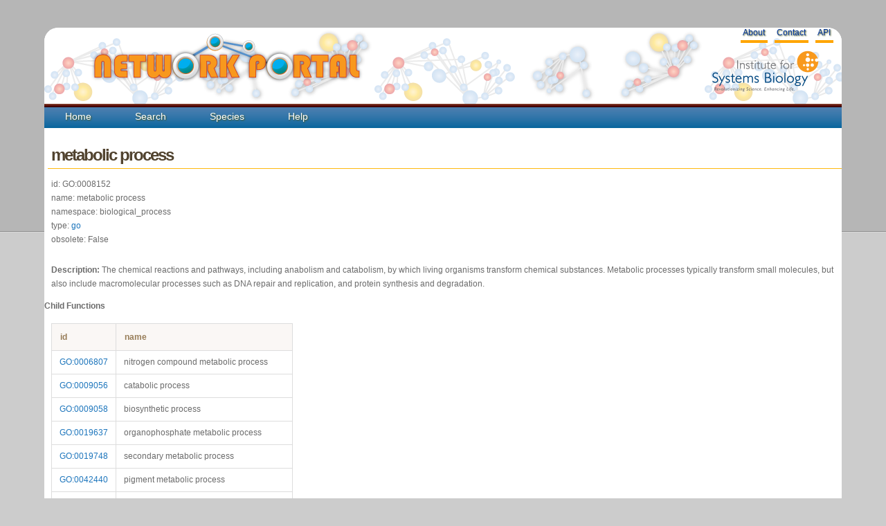

--- FILE ---
content_type: text/html; charset=utf-8
request_url: https://networks.systemsbiology.net/function/GO:0008152/
body_size: 2489
content:
<!doctype html>
<html>
  <head>
    <title>Network Portal - Function metabolic process</title>
    
    
    <link rel="stylesheet" href="/static/stylesheets/portal-style.css">
    <link rel="stylesheet" href="/static/stylesheets/jquery.reject.css">
    <link href="/static/javascripts/jquery.qtip.min.css" rel="stylesheet" type="text/css" />
    
    
    <!--<script type="text/javascript" src="http://code.jquery.com/jquery-latest.js"></script> -->
    <script src="http://ajax.googleapis.com/ajax/libs/jquery/1.10.2/jquery.js"></script>

    <script src="/static/javascripts/jquery-ui-1.11.2.custom/jquery-ui.min.js"></script>
    <link rel="stylesheet" href="/static/javascripts/jquery-ui-1.11.2.custom/jquery-ui.min.css">
    <script type="text/javascript" src="/static/cytoscapeweb/js/json2.min.js"></script>
        
    
    <script type="text/javascript" src="/static/javascripts/main.js"></script>
    <script type="text/javascript" src="/static/javascripts/collapsing_divs.js"></script>
    <script type="text/javascript" src="/static/javascripts/jquery.tablesorter.min.js"></script>
    <script type="text/javascript" src="/static/javascripts/jquery.tablesorter.pager.js"></script>
	<script type="text/javascript" src="/static/javascripts/jquery.jcarousel.min.js"></script>
    <script type="text/javascript" src="/static/javascripts/jquery.qtip.min.js"></script>
    <script type="text/javascript" src="/static/javascripts/jquery.reject.min.js"></script>
    <!-- google analytics -->
    <script type="text/javascript">

      var _gaq = _gaq || [];
      _gaq.push(['_setAccount', 'UA-29739526-1']);
      _gaq.push(['_trackPageview']);

      (function() {
        var ga = document.createElement('script'); ga.type = 'text/javascript'; ga.async = true;
        ga.src = ('https:' == document.location.protocol ? 'https://ssl' : 'http://www') + '.google-analytics.com/ga.js';
        var s = document.getElementsByTagName('script')[0]; s.parentNode.insertBefore(ga, s);
      })();

    </script>

    <!-- Google tag (gtag.js) -->
    <script async src="https://www.googletagmanager.com/gtag/js?id=G-JFM6J702T5"></script>
    <script>
      window.dataLayer = window.dataLayer || [];
      function gtag(){dataLayer.push(arguments);}
      gtag('js', new Date());
      gtag('config', 'G-JFM6J702T5');
    </script>
    
        <script type="text/javascript">
            // Create the tooltips only on document load
            $(document).ready(function()
                              {
                              // By suppling no content attribute, the library uses each elements title attribute by default
                              $('underlinemenu a[href][title]').qtip({
                                                                content: {
                                                                text: false // Use each elements title attribute
                                                                },
                                                                      style: 'cream' // Give it some style
                                                                });
                              
                              // NOTE: You can even omit all options and simply replace the regular title tooltips like so:
                              // $('#content a[href]').qtip();
                              });
            </script>
  </head>
  <body>
    <div id="wrap-no-line">
    <div id="header">
      <h1 id="logo-text"><a href="/"></a>
     <a href="/"><img alt="Logo" src="/static/images/logo-text.png"></a></h1>
     <p id="slogan"> <a href="http://www.systemsbiology.org"><img alt="Logo" src="/static/images/isb_logo.png"></a></p>    
     <div id="underlinemenu" class="underlinemenu">
	<ul>
          <!--
	  
	  <li><a href="/login/google-oauth2/?next=/function/GO:0008152/">Login</a></li>
	  
          -->
	  <li><a href="/about">About</a></li>
	  <li><a href="/contact">Contact</a></li>
	  <li><a href="/static/apidocuments">API</a></li>
	</ul>
      </div>
      </div>
      <div id="nav">
        <ul>
          <li class=""><a href="/">Home</a></li>
          <li class=""><a href="/search">Search</a></li>
          <li class=""><a href="/species">Species</a></li>
          <!--
          <li class=""><a href="/workspace">Workspace</a></li>
          -->
	        
          <li class=""><a href="/help/" title="help">Help</a></li>

        <!-- <li class=""><a href="/analysis/gene">Example</a></li>-->
        </ul>
      </div>
      <div id="content">
        
<div class="main">
<h2>metabolic process</h2>

<p>
  id: GO:0008152<br>
  name: metabolic process<br>
  namespace: biological_process<br>
  type: <a href="/functions/go/">go</a><br>
  obsolete: False<br>
</p>


<p><b>Description:</b> The chemical reactions and pathways, including anabolism and catabolism, by which living organisms transform chemical substances. Metabolic processes typically transform small molecules, but also include macromolecular processes such as DNA repair and replication, and protein synthesis and degradation.</p>



<h4>Child Functions</h4>
<table>
  <thead>
    <tr>
      <th>id</th><th>name</th>
    </tr>
  </thead>
  <tbody>
    
    <tr><td><a href="/function/GO:0006807/">GO:0006807</a></td><td>nitrogen compound metabolic process</td></tr>
    
    <tr><td><a href="/function/GO:0009056/">GO:0009056</a></td><td>catabolic process</td></tr>
    
    <tr><td><a href="/function/GO:0009058/">GO:0009058</a></td><td>biosynthetic process</td></tr>
    
    <tr><td><a href="/function/GO:0019637/">GO:0019637</a></td><td>organophosphate metabolic process</td></tr>
    
    <tr><td><a href="/function/GO:0019748/">GO:0019748</a></td><td>secondary metabolic process</td></tr>
    
    <tr><td><a href="/function/GO:0042440/">GO:0042440</a></td><td>pigment metabolic process</td></tr>
    
    <tr><td><a href="/function/GO:0042445/">GO:0042445</a></td><td>hormone metabolic process</td></tr>
    
    <tr><td><a href="/function/GO:0043170/">GO:0043170</a></td><td>macromolecule metabolic process</td></tr>
    
    <tr><td><a href="/function/GO:0044033/">GO:0044033</a></td><td>multi-organism metabolic process</td></tr>
    
    <tr><td><a href="/function/GO:0044236/">GO:0044236</a></td><td>multicellular organismal metabolic process</td></tr>
    
    <tr><td><a href="/function/GO:0044237/">GO:0044237</a></td><td>cellular metabolic process</td></tr>
    
    <tr><td><a href="/function/GO:0044238/">GO:0044238</a></td><td>primary metabolic process</td></tr>
    
    <tr><td><a href="/function/GO:0044281/">GO:0044281</a></td><td>small molecule metabolic process</td></tr>
    
    <tr><td><a href="/function/GO:0045730/">GO:0045730</a></td><td>respiratory burst</td></tr>
    
    <tr><td><a href="/function/GO:0055114/">GO:0055114</a></td><td>oxidation-reduction process</td></tr>
    
    <tr><td><a href="/function/GO:0071704/">GO:0071704</a></td><td>organic substance metabolic process</td></tr>
    
  </tbody>
</table>



<h4>Parent Functions</h4>
<table>
  <thead>
    <tr>
      <th>id</th><th>name</th>
    </tr>
  </thead>
  <tbody>
    
    <tr><td><a href="/function/GO:0008150/">GO:0008150</a></td><td>biological_process</td></tr>
    
  </tbody>
</table>

</div>

      </div>
      <div id="footer">
        
         <!--<a href="http://genomicscience.energy.gov/index.shtml#page=news"><img height="50px"src="/static/images/kbase-logo.jpg"></a>-->
	  <p> &copy <a href="http://baliga.systemsbiology.net/" title="Baliga Lab">Baliga Lab</a>
          | <a href="http://systemsbiology.org" title="ISB">Institute for Systems Biology</a>
        | <a href="/workspace">Development</a>
        | <a href="/">Home</a></p>
	
      </div>
      <center>
         <a href="http://genomicscience.energy.gov/index.shtml#page=news"><img height="50px"src="/static/images/kbase-logo.jpg"></a></center>
        
        </div>
  </body>
</html>
